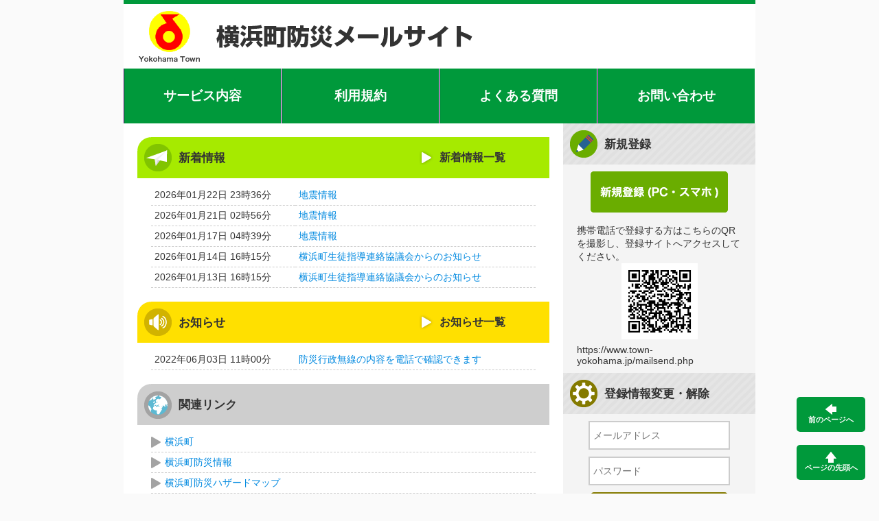

--- FILE ---
content_type: text/html; charset=UTF-8
request_url: https://www.town-yokohama.jp/index.html
body_size: 7549
content:
<!doctype html>
<html>
<head>
<meta charset="utf-8">
<meta name="viewport" content="width=320" />
<title>横浜町防災メール配信</title>

<link rel="stylesheet" type="text/css" href="/themes/yokohama/bousai/style.css">
<link media="print" rel="stylesheet" href="/themes/yokohama/bousai/print.css">

<!--[if lt IE 9]>
<script src="/themes/yokohama/bousai/js/css3-mediaqueries.js"></script>
<![endif]-->

<link rel="stylesheet" type="text/css" href="/js/jqueryui-1.10.3/themes/south-street/jquery-ui.css" />
<script type="text/javascript" src="/js/jquery-1.8.3.min.js"></script>
<script type="text/javascript" src="/js/jqueryui-1.10.3/jquery-ui.min.js"></script>

<script type="text/javascript" src="/js/common.js"></script>

<!-- placeholder IE対応 -->
<script src="/themes/yokohama/bousai/js/jquery.ah-placeholder.js"></script>
<!-- 各種jsコード -->
<script src="/themes/yokohama/bousai/js/script.js"></script>

<link href="https://www.town-yokohama.jp/rss.xml" id="rss" rel="alternate" type="application/rss+xml" title="RSS">

</head>

<body>
<div id="contents">

<div id="header"><a href="index.html"><img src="/themes/yokohama/bousai/images/logo.png" width="540" height="94" alt=""/></a></div>

<h2 class="spmenu sp slide"><p class="spicon">メインメニュー</p></h2>
<ul id="main_menu" class="row">
<li><a href="service.html">サービス内容</a></li>
<li><a href="kiyaku.html">利用規約</a></li>
<li><a href="faq_index.html">よくある質問</a></li>
<li><a href="contact.html">お問い合わせ</a></li>
</ul>

<div id="left_contents">

<!-- 新着情報 -->
<h2 class="whatsnew top_h2 slide">新着情報</h2>
<div class="row">
<div class="whatsnewlink list_link"><a href="category.php?gno=0">新着情報一覧</a></div>
<div style="clear:both;"></div>
<div class="text">
	<table width="100%" border="0" cellpadding="5" cellspacing="0" class="list_table">
		<tbody>
			<tr>
				<td width="200" valign="top">2026年01月22日 23時36分</td>
				<td valign="top"><a href="detail.php?mid=3336">地震情報</a></td>
			</tr>
			<tr>
				<td width="200" valign="top">2026年01月21日 02時56分</td>
				<td valign="top"><a href="detail.php?mid=3328">地震情報</a></td>
			</tr>
			<tr>
				<td width="200" valign="top">2026年01月17日 04時39分</td>
				<td valign="top"><a href="detail.php?mid=3324">地震情報</a></td>
			</tr>
			<tr>
				<td width="200" valign="top">2026年01月14日 16時15分</td>
				<td valign="top"><a href="detail.php?mid=3299">横浜町生徒指導連絡協議会からのお知らせ</a></td>
			</tr>
			<tr>
				<td width="200" valign="top">2026年01月13日 16時15分</td>
				<td valign="top"><a href="detail.php?mid=3296">横浜町生徒指導連絡協議会からのお知らせ</a></td>
			</tr>
		</tbody>
	</table>
</div>
</div>


<!-- お知らせ -->
<h2 class="news top_h2 slide">お知らせ</h2>
<div class="row">
<div class="newslink list_link"><a href="news_index.html">お知らせ一覧</a></div>
<div style="clear:both;"></div>
<div class="text">
	<table width="100%" border="0" cellpadding="5" cellspacing="0" class="list_table">
		<tbody>
			<tr>
				<td width="200" valign="top">2022年06月03日 11時00分</td>
				<td valign="top"><a href="contents.php?pno=53">防災行政無線の内容を電話で確認できます</a></td>
			</tr>
		</tbody>
	</table>
</div>
</div>

<!-- 関連リンク -->
<h2 class="link slide">関連リンク</h2>
<div class="text row">
	<ul>
	<li>
		<a href="http://www.town.yokohama.lg.jp/" target="_blank">横浜町</a></li>
	<li>
		<a href="http://www.town.yokohama.lg.jp/index.cfm/8,0,24,html" target="_blank">横浜町防災情報</a></li>
	<li>
		<a href="http://www.town.yokohama.lg.jp/index.cfm/8,457,24,html" target="_blank">横浜町防災ハザードマップ</a></li>
</ul>

</div>


</div>


<div id="right_content">

<!-- 新規登録 -->
<h3 class="user slide"><p class="icon_user">新規登録</p></h3>
<div class="row">
	<p class="button_box"><a href="mailsend.php" target="_blank"><img src="/themes/kamafuse/images/button_entry_off.png" width="200" height="60" alt="新規登録(PC・スマホ)"/></a></p>
	<div style="margin-top:0.5em">
		携帯電話で登録する方はこちらのQRを撮影し、登録サイトへアクセスしてください。
	</div>
	<div style="text-align: center">
		<img src="/themes/kamafuse/images/main/qr.gif" width="111" height="111" alt=""/>
	</div>
	<div style="word-wrap: break-word; margin-top:0.5em">
		https://www.town-yokohama.jp/mailsend.php
	</div>
</div>

<!-- ログイン -->
<h3 class="user slide"><p class="icon_setting">登録情報変更・解除</p></h3>
<form class="row" action="login.php" method="post">
<p class="button_box">
	<input type="email" name="email" id="email" placeholder="メールアドレス" class="input_box" />
</p>
<p class="button_box">
	<input type="password" name="password" id="password" placeholder="パスワード" class="input_box" />
</p>
<p class="button_box">
	<input type="submit" name="submit" id="submit" value="ログイン" class="login" />
</p>
<input type="hidden" name="cmd" value="login" />
</form>


<!-- 注意事項 -->
<h3 class="user slide"><p class="icon_chui">注意事項</p></h3>
<div class="row">
	<ul>
	<li>
		<a href="caution.html">メールの受信拒否設定について</a></li>
	<li>
		<a href="mailsend.php?cmd=forget">パスワードを忘れた方</a></li>
</ul>

</div>

<!-- お問い合わせ -->
<h3 class="user slide"><p class="icon_toiawase">お問い合わせ</p></h3>
<div class="row"><p>ホームページに関するお問い合わせ</p>
	<p>&nbsp;</p>
<p class="button_box"><a href="contact.html"><img src="/themes/kamafuse/images/button_toiawase_off.png" width="200" height="60" alt="お問い合わせ" /></a></p></div>

<!-- RSS配信 -->
<h3 class="user slide pc"><p class="icon_rss">RSS配信</p></h3>
<div class="rss row"><a href="rss.xml"><img src="/themes/kamafuse/images/banner_rss.png" width="320" height="80" alt="RSS配信"/></a></div>

<!-- サイトシール -->
<h3 class="user slide"><p class="icon_ssl">SSLについて</p></h3>
<div class="row">
	<span style="font-size:80%">このウェブサイトは、AlphaSSLによる証明書を使用しています。httpsで始まるアドレスで行われる情報の送受信は暗号化され、情報が保護されます。</span>
	<div style="text-align:center">
		<div id="ss_gmo_globalsign_secured_site_seal" oncontextmenu="return false;" style="width:115px; height:55px; margin:auto">
			<img id="ss_gmo_globalsign_img" src="[data-uri]" alt="" onclick="ss_open_profile()" style="cursor:pointer; border:0; width:100%;">
		</div>
		<script> window.addEventListener('load', () => { let s = document.createElement("script"); s.src = "https://seal.atlas.globalsign.com/gss/one/seal?image=seal_alpha_115-55.gif&brand=alpha"; document.body.appendChild(s); }); </script>
	</div>
</div>

</div><!-- /right_content -->

<div style="clear:both;"></div>

<div id="footer"><p>&copy;2016, Yokohama town. All Rights Reserved.</p>
<!-- ナビ -->
<p id="page-top"><a href="#wrap"><img src="/themes/kamafuse/images/icon_top_arrow.png" alt="Page Top" width="16" height="16" /><br />ページの先頭へ</a></p>
<p id="page-back"><a href="javascript:history.back()"><img src="/themes/kamafuse/images/icon_back_arrow.png" width="16" height="16" /><br />前のページへ</a></p>
<div style="clear:both;"></div>
</div>

</div>
</body>
</html>

--- FILE ---
content_type: text/css
request_url: https://www.town-yokohama.jp/themes/yokohama/bousai/style.css
body_size: 20616
content:
/* CSS Document */

*{
    font-family:"ヒラギノ角ゴ Pro W3", "Hiragino Kaku Gothic Pro", "メイリオ", Meiryo, Osaka, "ＭＳ Ｐゴシック", "MS PGothic", sans-serif;
    font-size:1em;
}

body{
    margin:0;
    padding:0;
    color:#333;
    background-color:#FAFAFA;
}

ul, li, ol, p, h1, h2, h3, h4, h5, h6, img{
    margin:0;
    padding:0;
}

a{
    text-decoration:none;
    color: #0089E0;
}

a:visited{
    color:#A05C5D;
}

a:hover{
    color:#D90003;
}

img{
    border:0;
    vertical-align: bottom;
}

.red{
    color:#E80003;
}


/* ----------------------------------------
~ 680以上 PC用
---------------------------------------- */

@media screen and (min-width: 680px){
    
body{
    font-size:90%;
}

.sp{
    display:none;
}
    
#contents{
    width:920px;
    margin:auto;
    background-image:url(images/background.png);
    background-repeat:repeat-y;
}

#header{
    height:94px;
    border-top:solid 6px #00993B;
    width:920px;
    background-color:#FFF;
}

#main_menu li{
    list-style:none;
    width:228px;
    float:left;
    border-left:solid 1px #420060;
    border-right:solid 1px #FFF;
    line-height:80px;
    text-align:center;
}

#main_menu li a{
    display:block;
    color:#FFF;
    font-weight:bold;
    font-size:130%;
	background-color:#00993B;
}

/***** 左コンテンツ *****/
#left_contents{
    float:left;
    width:580px;
    padding:20px 30px;
}

#left_contents .text{
    margin:10px 10px 20px 10px;
}

#left_contents .text img{
}

#left_contents .text li{
    background-image:url(images/icon_arrow.png);
    background-repeat:no-repeat;
    background-position:left center;
    padding:5px 5px 5px 20px;
    list-style:none;
    border-bottom:dashed 1px #CCC;
}


/***** トップ見出し *****/

h2.top_h2{
    width:350px;
    height:60px;
    line-height:60px;
    float:left;
    margin-left:-10px;
    padding-left:60px;
    font-size:120%;
}

h2.whatsnew{
    background-image:url(images/h2_whatsnew.png);
    background-repeat:no-repeat;
}

h2.news{
    background-image:url(images/h2_news.png);
    background-repeat:no-repeat;
}

h2.link{
    background-image:url(images/h2_link.png);
    background-repeat:no-repeat;
    height:60px;
    margin:0 -10px;
    line-height:60px;
    padding-left:60px;
    font-size:120%;
}

.list_link{
    width:160px;
    height:60px;
    line-height:60px;
    float:left;
    margin-right:-10px;
    background-image:url(images/h2_arrow.png);
    background-repeat:no-repeat;
    background-position:left center;
    padding-left:30px;
    font-size:110%;
    font-weight:bold;
}

.list_link a{
    display:block;
    color:#333;
}

.whatsnewlink{
    background-color:#A6EA00;
}

.newslink{
    background-color:#FFE000;
}


/***** 右コンテンツ *****/
#right_content{
    float:right;
    width:240px;
    padding:0 20px;
}

#right_content h3{
    background-image:url(images/right_titleback.png);
    background-repeat:repeat-x;
    margin:0 -20px;
    height:60px;
    line-height:60px;
    margin-bottom:10px;
    font-size:120%;
}

#right_content h3 .icon_user{
    background-image:url(images/h3_user.png);
    background-repeat:no-repeat;
    background-position:left center;
    padding-left:60px;
}

#right_content h3 .icon_setting{
    background-image:url(images/h3_setting.png);
    background-repeat:no-repeat;
    background-position:left center;
    padding-left:60px;
}

#right_content h3 .icon_chui{
    background-image:url(images/h3_chui.png);
    background-repeat:no-repeat;
    background-position:left center;
    padding-left:60px;
}

#right_content h3 .icon_toiawase{
    background-image:url(images/h3_toiawase.png);
    background-repeat:no-repeat;
    background-position:left center;
    padding-left:60px;
}

#right_content h3 .icon_rss{
    background-image:url(images/h3_rss.png);
    background-repeat:no-repeat;
    background-position:left center;
    padding-left:60px;
}

#right_content li{
    background-image:url(images/icon_arrow_sp.png);
    background-repeat:no-repeat;
    background-position:left center;
    padding:5px 5px 5px 20px;
    list-style:none;
    border-bottom:dashed 1px #CCC;
}

.rss{
    text-align:center;
}

.rss img{
    width:50%;
    height:auto;
}

/***** 下層コンテンツ *****/

#main_contents{
    background-color:#FFF;
    padding:20px 40px;
}

#main_contents h1{
    margin:0 -20px 30px;
    border-bottom:solid 3px #CCC;
    font-size:160%;
    padding:5px 0 15px 30px;
}

#main_contents h2{
    margin:10px -10px;
    border-bottom:solid 3px #CCC;
    border-left:solid 14px #CCC;
    font-size:120%;
    padding:7px 0 10px 14px;
}

#main_contents h3{
    margin:10px -10px;
    border-bottom: dashed 2px #CCC;
    font-size:120%;
    padding:7px 0 10px 7px;
}

#main_contents li, #main_contents ol{
    margin-left:10px;
    margin-bottom:10px;
}

.icon_navi{
    text-align:right;
    margin-top:10px;
}


/***** コンテンツ *****/
.list_table td{
    border-bottom:dashed 1px #CCC;
}

.list_table td a{
    display:block;
}

.row{
    margin-bottom:10px;
}

/***** フッター *****/
#footer{
    border-top:solid 6px #00993B;
    background-color:#FFF;
    text-align:center;
    padding:20px;
}

/* トップへ戻るボタン */
#page-top {
    position: fixed;
    bottom: 20px;
    right: 20px;
    font-size: 11px;
}
#page-top a {
    background: #00993B;
    text-decoration: none;
    color: #fff;
    width: 100px;
    padding: 10px 0;
    text-align: center;
    display: block;
    border-radius: 5px;
    font-weight: bold;
}
#page-top a:hover {
    text-decoration: none;
    background: #36C96F;
}

/* 前へ戻るボタン */
#page-back {
    position: fixed;
    bottom: 80px;
    right: 20px;
    font-size: 11px;
}
#page-back a {
    background: #00993B;
    text-decoration: none;
    color: #fff;
    width: 100px;
    padding: 10px 0;
    text-align: center;
    display: block;
    border-radius: 5px;
    font-weight: bold;
}
#page-back a:hover {
    text-decoration: none;
    background: #36C96F;
}

/* マトリックス用テーブルボーダー */

table.matrix[border="1"]{
    background:#CCC;
    border-spacing:1px;
    border:none;
}

table.matrix[border="1"]>tbody>tr>td{
    border:none;
    background-color:#FFF;
}

table.matrix[border="1"]>tbody>tr>td img{
    margin:0;
    padding:0;
}

table.matrix[border="1"]>tbody>tr>th,table[border="1"]>thead>tr>th{
    border:none;
    font-weight:normal;
    background-color:#4BB2C5;
    color:#FFF;
}


/* メールフォーム */
table.form{
	margin:auto;
}

table.form th, table.form td{
	padding:5px;
	border-bottom:dashed 1px #CCC;
	text-align:left;
}

table.form input, table.form textarea{
	border-radius:5px;
	border:solid 1px #CCC;
	padding:5px;
	/* border-radius */
	border-radius:;
	-webkit-border-radius:;
	-moz-border-radius:;

	/* box-shadow */
	box-shadow:rgba(113, 135, 164, 0.1) 0px 0px 3px 3px inset;
	-webkit-box-shadow:rgba(113, 135, 164, 0.1) 0px 0px 3px 3px inset;
	-moz-box-shadow:rgba(113, 135, 164, 0.1) 0px 0px 3px 3px inset;
}

table.form input{
	width:250px;
}

table.form textarea{
	width:500px;
	height:200px;
}

table.form input:focus, table.form textarea:focus{
	background-color: #FDF8EA;
}

table.form .hissu{
	background-color:#E10003;
	border-radius:3px;
	padding:3px;
	color:#FFFFFF;
	font-size:80%;
	margin-right:5px;
}

table.form .nini{
	background-color: #0081DF;
	border-radius:3px;
	padding:3px;
	color:#FFFFFF;
	font-size:80%;
	margin-right:5px;
}

.p_submit{
	text-align:center;
	margin-top:20px;
}

.submit{
	border-radius:10px;
	border:0;
	padding:20px;
	margin:auto;
	background-color:#00A3FF;
	color:#FFF;
	cursor:pointer;
	font-size:120%;
}

.submit:hover{
	background-color: #006BA8;
}

}

/* ----------------------------------------
~ 679以下
---------------------------------------- */
@media screen and (max-width: 679px) {
    
body{
    font-size:100%;
}

.pc{
    display:none;
}

#header{
    border-top:solid 6px #00993B;
    background-color:#FFF;
}

#header img{
    width:100%;
    height:auto;
}

#main_menu li{
    list-style:none;
    line-height:30px;
    background-image:url(images/icon_arrow_sp.png);
    background-repeat:no-repeat;
    background-position:center left;
    margin-left:10px;
}

#main_menu li a{
    display:block;
    font-weight:bold;
    padding:5px 5px 5px 20px;
}

/* メインコンテンツ */

h2.spmenu{
	background-color:#00993B;
    height:60px;
    line-height:60px;
    margin-bottom:1px;
    color:#FFF;
}

h2.spmenu p.spicon{
    background-image:url(images/icon_mainmenu.png);
    background-repeat:no-repeat;
    background-position:left center;
    padding-left:60px;
    background-size:60px;
}

h2.top_h2{
    height:60px;
    line-height:60px;
    padding-left:60px;
    margin-bottom:1px;
    background-size:60px;
}

h2.alarm{
    background-image:url(images/icon_alarm.png);
    background-repeat:no-repeat;
    background-color:#F99191;
}

h2.quest{
    background-image:url(images/icon_quest.png);
    background-repeat:no-repeat;
    background-color:#D8B0FF;
}

h2.whatsnew{
    background-image:url(images/icon_whatsnew.png);
    background-repeat:no-repeat;
    background-color:#A6EA00;
}

h2.news{
    background-image:url(images/icon_news.png);
    background-repeat:no-repeat;
    background-color:#FFE000;
}

h2.category{
    background-image:url(images/icon_category.png);
    background-repeat:no-repeat;
    height:60px;
    line-height:60px;
    padding-left:60px;
    background-color:#8DEFFF;
    margin-bottom:1px;
    background-size:60px;
}

h2.link{
    background-image:url(images/icon_link.png);
    background-repeat:no-repeat;
    height:60px;
    line-height:60px;
    padding-left:60px;
    background-color:#CECECE;
    margin-bottom:1px;
    background-size:60px;
}

.list_link{
    width:160px;
    height:60px;
    line-height:60px;
    margin-left:10px;
    background-image:url(images/icon_arrow_sp.png);
    background-repeat:no-repeat;
    background-position:left center;
}

.list_link a{
    display:block;
    color: #0089E0;
    font-weight:bold;
    padding-left:30px;
}

.rss{
    text-align:center;
}

.rss img{
    width:66%;
    height:auto;
}

/* サブコンテンツ */
#right_content h3{
    background-image:url(images/right_titleback.png);
    background-repeat:repeat-x;
    height:60px;
    line-height:60px;
    margin-bottom:1px;
}

#right_content h3 .icon_user{
    background-image:url(images/icon_user.png);
    background-repeat:no-repeat;
    background-position:left center;
    padding-left:60px;
    background-size:60px;
}

#right_content h3 .icon_setting{
    background-image:url(images/icon_setting.png);
    background-repeat:no-repeat;
    background-position:left center;
    padding-left:60px;
    background-size:60px;
}

#right_content h3 .icon_chui{
    background-image:url(images/icon_chui.png);
    background-repeat:no-repeat;
    background-position:left center;
    padding-left:60px;
    background-size:60px;
}

#right_content h3 .icon_toiawase{
    background-image:url(images/icon_toiawase.png);
    background-repeat:no-repeat;
    background-position:left center;
    padding-left:60px;
    background-size:60px;
}

#right_content h3 .icon_rss{
    background-image:url(images/icon_rss.png);
    background-repeat:no-repeat;
    background-position:left center;
    padding-left:60px;
    background-size:60px;
}

#right_content h3 .icon_ssl{
    background-image:url(images/icon_ssl.png);
    background-repeat:no-repeat;
    background-position:left center;
    padding-left:60px;
    background-size:60px;
}

#right_content .row li{
    background-image:url(images/icon_arrow_sp.png);
    background-repeat:no-repeat;
    background-position:left center;
    padding:5px 5px 5px 20px;
    list-style:none;
    border-bottom:dashed 1px #CCC;
}


/***** 下層コンテンツ *****/

#main_contents{
    background-color:#FFF;
    padding:20px;
}

#main_contents h1{
    margin:0 -20px 30px;
    border-bottom:solid 3px #CCC;
    font-size:140%;
    padding:5px 0 15px 30px;
}

#main_contents h2{
    margin:10px -10px;
    border-bottom:solid 3px #CCC;
    border-left:solid 14px #CCC;
    font-size:120%;
    padding:7px 0 10px 14px;
}

#main_contents h3{
    margin:10px -10px;
    border-bottom: dashed 2px #CCC;
    font-size:120%;
    padding:7px 0 10px 7px;
}

#main_contents li, #main_contents ol{
    margin-left:10px;
    margin-bottom:10px;
}

.list_table tr{
    border-bottom:dashed 1px #CCC;
}

.icon_navi{
    margin:20px 0;
    padding:10px;
    border:solid 1px #EEE;
    background-color:#F9F9F9;
}


/***** コンテンツ *****/
table tr{
    display: block;
}

table th, table td{
    display: list-item;
    list-style:none;
    width:100%;
}

th.jqplot-table-legend, td.jqplot-table-legend{
    display: table-cell;
    width: auto;
}

#left_contents .text{
    margin:10px 10px 20px 10px;
}

#right_content .row{
    margin:10px 10px 20px 10px;
}

.text li{
    background-image:url(images/icon_arrow_sp.png);
    background-repeat:no-repeat;
    background-position:left center;
    padding:5px 5px 5px 20px;
    list-style:none;
    border-bottom:dashed 1px #CCC;
}


/* アコーディオン */
.slide{
    cursor:pointer;
}

.row{
    display: none;
}

/***** フッター *****/
#footer{
    border-top:solid 6px #00993B;
    background-color:#FFF;
    text-align:center;
    padding:20px;
}

/* トップへ戻るボタン */
#page-top {
    background-color:#00993B;
    text-align:center;
    width:46%;
    float:right;
    margin:20px 0;
    padding:10px 0;
    border-radius:5px;
}
#page-top a {
    color:#FFF;
}
#page-top a:hover {
    background: #36C96F;
    display:block;
}

/* 前へ戻るボタン */
#page-back {
    background-color:#00993B;
    text-align:center;
    width:46%;
    float:left;
    margin:20px 0;
    padding:10px 0;
    border-radius:5px;
}
#page-back a {
    color:#FFF;
}
#page-back a:hover {
    background: #36C96F;
    display:block;
}

/* マトリックス用設定 */
ul#matrix_sp li{
    list-style: none;
}

ul#matrix_sp li.matrix_title {
    background-color:#4bb2c5;
}

ul#matrix_sp li.matrix_title p {
    padding:5px;
    color:#FFF;
}

ul#matrix_sp li.matrix_title ul {
    background-color:#FFF;
    padding-top:10px;
}

ul#matrix_sp li.matrix_title li {
    border-bottom:dashed 1px #CCC;
}

/* 警報・注意報アイコン */

#icon_box td{
    display: table-cell;
    margin:0;
    padding:3px;
    width:auto;
    border-bottom:solid 1px #DDD;
}

.date{
    font-size:60%;
    background-color:#f9f9f9;
}

.keihou_icon{
    width:32px;
    height:24px;
    line-height:24px;
    background-repeat:no-repeat;
    margin:0;
    margin-bottom:3px;
    padding-left:24px;
    display:inline-block;
    border-radius:5px;
    font-size:60%;
}

.keihou_icon img{
    vertical-align: top;
}

.sp_warning_start{
    background-image:url(images/icon/sp_warning_start_back.png);
    background-color:#9500DE;
    color:#FFF;
}

.sp_warning_continue{
    background-image:url(images/icon/sp_warning_continue_back.png);
    background-color:#9500DE;
    color:#FFF;
}

.sp_warning_end{
    background-image:url(images/icon/sp_warning_end_back.png);
    background-color:#9500DE;
    color:#FFF;
}

.warning_start{
    background-image:url(images/icon/warning_start_back.png);
    background-color:#FF0000;
    color:#FFF;
}

.warning_continue{
    background-image:url(images/icon/warning_continue_back.png);
    background-color:#FF0000;
    color:#FFF;
}

.warning_end{
    background-image:url(images/icon/warning_end_back.png);
    background-color:#FF0000;
    color:#FFF;
}

.notice_start{
    background-image:url(images/icon/notice_start_back.png);
    background-color:#FFC200;
    color:#222;
}

.notice_continue{
    background-image:url(images/icon/notice_continue_back.png);
    background-color:#FFC200;
    color:#222;
}

.notice_end{
    background-image:url(images/icon/notice_end_back.png);
    background-color:#FFC200;
    color:#222;
}

/* メールフォーム */
table.form{
	margin:auto;
	width:94%;
}

table.form th, table.form td{
	padding:5px;
	text-align:left;
}

table.form input, table.form textarea{
	border-radius:5px;
	border:solid 1px #CCC;
	padding:5px;
	/* border-radius */
	border-radius:;
	-webkit-border-radius:;
	-moz-border-radius:;

	/* box-shadow */
	box-shadow:rgba(113, 135, 164, 0.1) 0px 0px 3px 3px inset;
	-webkit-box-shadow:rgba(113, 135, 164, 0.1) 0px 0px 3px 3px inset;
	-moz-box-shadow:rgba(113, 135, 164, 0.1) 0px 0px 3px 3px inset;
}

table.form input:focus, table.form textarea:focus{
	background-color: #FDF8EA;
}

table.form input{
	width:96%;
}

table.form textarea{
	width:96%;
	height:200px;
}

table.form .hissu{
	background-color:#E10003;
	border-radius:3px;
	padding:3px;
	color:#FFFFFF;
	font-size:80%;
	margin-right:5px;
}

table.form .nini{
	background-color: #0081DF;
	border-radius:3px;
	padding:3px;
	color:#FFFFFF;
	font-size:80%;
	margin-right:5px;
}

.p_submit{
	text-align:center;
	margin-top:20px;
}

.submit{
	border-radius:10px;
	border:0;
	padding:20px;
	margin:auto;
	background-color:#00A3FF;
	color:#FFF;
	cursor:pointer;
	font-size:120%;
}

.submit:hover{
	background-color: #006BA8;
}


}

/* ----------------------------------------
~ 共通
---------------------------------------- */

p.button_box{
    text-align:center;
    padding-bottom:10px;
}

input.touroku{
    background-color:#6AAD00;
    border:0;
    border-radius:5px;
    color:#FFF;
    width:200px;
    height:60px;
    font-weight:bold;
    font-size:110%;
    cursor:pointer;
}

input.touroku:hover{
    background-color: #87DD00;
}

input.login{
    background-color:#847A00;
    border:0;
    border-radius:5px;
    color:#FFF;
    width:200px;
    height:60px;
    font-weight:bold;
    font-size:110%;
    cursor:pointer;
}

input.login:hover{
    background-color: #C4B500;
}

input.toiawase{
    background-color:#3675A7;
    border:0;
    border-radius:5px;
    color:#FFF;
    width:200px;
    height:60px;
    font-weight:bold;
    font-size:110%;
    cursor:pointer;
}

input.toiawase:hover{
    background-color: #00A3FF;
}

input.agreement{
    background-color:#0072FB;
    border:0;
    border-radius:5px;
    color:#FFF;
    width:200px;
    height:60px;
    font-weight:bold;
    font-size:110%;
    cursor:pointer;
}

input.agreement:hover{
    background-color: #499CFF;
}

input.disagree{
    background-color: #636363;
    border:0;
    border-radius:5px;
    color:#FFF;
    width:200px;
    height:60px;
    font-weight:bold;
    font-size:110%;
    cursor:pointer;
}

input.disagree:hover{
    background-color: #9F9F9F;
}

input.input_box{
    width:80%;
    height:28px;
    border:solid 2px #CCC;
    padding:5px;
}

#pankuzu{
    border-bottom:solid 1px #CCC;
    padding:10px;
    background-color: #fafafa;
}

table.warning img{
    margin:0 1px 1px 0;
    padding:0;
}

table.warning .title{
    background-image:url(images/icon_arrow_sp.png);
    background-repeat:no-repeat;
    background-position:left top 3px;
    padding-left:24px;
}

/* テーブルボーダー */

table[border="1"]{
    background:#CCC;
    border-spacing:1px;
    border:none;
}

table[border="1"]>tbody>tr>td{
    border:none;
}

table[border="1"]>tbody>tr>td img{
    margin:0;
    padding:0;
}

table[border="1"]>tbody>tr>th,table[border="1"]>thead>tr>th{
    border:none;
    font-weight:normal;
}

.white{
    color:#FFF;
}

.enquete_answer{
    height: 400px;
}

--- FILE ---
content_type: text/css
request_url: https://www.town-yokohama.jp/themes/yokohama/bousai/print.css
body_size: 9694
content:
/* CSS Document */

*{
    font-family:"ヒラギノ角ゴ Pro W3", "Hiragino Kaku Gothic Pro", "メイリオ", Meiryo, Osaka, "ＭＳ Ｐゴシック", "MS PGothic", sans-serif;
    font-size:1em;
}

body{
    margin:0;
    padding:0;
    color:#333;
    background-color:#FAFAFA;
}

ul, li, ol, p, h1, h2, h3, h4, h5, h6, img{
    margin:0;
    padding:0;
}

a{
    text-decoration:none;
    color: #0089E0;
}

a:visited{
    color:#A05C5D;
}

a:hover{
    color:#D90003;
}

img{
    border:0;
    vertical-align: bottom;
}

.red{
    color:#E80003;
}


    
body{
    font-size:90%;
}

.sp{
    display:none;
}
    
#contents{
    width:920px;
    margin:auto;
    background-image:url(images/background.png);
    background-repeat:repeat-y;
}

#header{
    height:94px;
    border-top:solid 6px #00993B;
    width:920px;
    background-color:#FFF;
}

#main_menu li{
    list-style:none;
    width:228px;
    float:left;
    border-left:solid 1px #420060;
    border-right:solid 1px #FFF;
    line-height:80px;
    text-align:center;
}

#main_menu li a{
    display:block;
    color:#FFF;
    font-weight:bold;
    font-size:130%;
	background-color:#00993B;
}

/***** 左コンテンツ *****/
#left_contents{
    float:left;
    width:580px;
    padding:20px 30px;
}

#left_contents .text{
    margin:10px 10px 20px 10px;
}

#left_contents .text img{
}

#left_contents .text li{
    background-image:url(images/icon_arrow.png);
    background-repeat:no-repeat;
    background-position:left center;
    padding:5px 5px 5px 20px;
    list-style:none;
    border-bottom:dashed 1px #CCC;
}


/***** トップ見出し *****/

h2.top_h2{
    width:350px;
    height:60px;
    line-height:60px;
    float:left;
    margin-left:-10px;
    padding-left:60px;
    font-size:120%;
}

h2.whatsnew{
    background-image:url(images/h2_whatsnew.png);
    background-repeat:no-repeat;
}

h2.news{
    background-image:url(images/h2_news.png);
    background-repeat:no-repeat;
}

h2.link{
    background-image:url(images/h2_link.png);
    background-repeat:no-repeat;
    height:60px;
    margin:0 -10px;
    line-height:60px;
    padding-left:60px;
    font-size:120%;
}

.list_link{
    width:160px;
    height:60px;
    line-height:60px;
    float:left;
    margin-right:-10px;
    background-image:url(images/h2_arrow.png);
    background-repeat:no-repeat;
    background-position:left center;
    padding-left:30px;
    font-size:110%;
    font-weight:bold;
}

.list_link a{
    display:block;
    color:#333;
}

.whatsnewlink{
    background-color:#A6EA00;
}

.newslink{
    background-color:#FFE000;
}


/***** 右コンテンツ *****/
#right_content{
    float:right;
    width:240px;
    padding:0 20px;
}

#right_content h3{
    background-image:url(images/right_titleback.png);
    background-repeat:repeat-x;
    margin:0 -20px;
    height:60px;
    line-height:60px;
    margin-bottom:10px;
    font-size:120%;
}

#right_content h3 .icon_user{
    background-image:url(images/h3_user.png);
    background-repeat:no-repeat;
    background-position:left center;
    padding-left:60px;
}

#right_content h3 .icon_setting{
    background-image:url(images/h3_setting.png);
    background-repeat:no-repeat;
    background-position:left center;
    padding-left:60px;
}

#right_content h3 .icon_chui{
    background-image:url(images/h3_chui.png);
    background-repeat:no-repeat;
    background-position:left center;
    padding-left:60px;
}

#right_content h3 .icon_toiawase{
    background-image:url(images/h3_toiawase.png);
    background-repeat:no-repeat;
    background-position:left center;
    padding-left:60px;
}

#right_content h3 .icon_rss{
    background-image:url(images/h3_rss.png);
    background-repeat:no-repeat;
    background-position:left center;
    padding-left:60px;
}

#right_content li{
    background-image:url(images/icon_arrow_sp.png);
    background-repeat:no-repeat;
    background-position:left center;
    padding:5px 5px 5px 20px;
    list-style:none;
    border-bottom:dashed 1px #CCC;
}

.rss{
    text-align:center;
}

.rss img{
    width:50%;
    height:auto;
}

/***** 下層コンテンツ *****/

#main_contents{
    background-color:#FFF;
    padding:20px 40px;
}

#main_contents h1{
    margin:0 -20px 30px;
    border-bottom:solid 3px #CCC;
    font-size:160%;
    padding:5px 0 15px 30px;
}

#main_contents h2{
    margin:10px -10px;
    border-bottom:solid 3px #CCC;
    border-left:solid 14px #CCC;
    font-size:120%;
    padding:7px 0 10px 14px;
}

#main_contents h3{
    margin:10px -10px;
    border-bottom: dashed 2px #CCC;
    font-size:120%;
    padding:7px 0 10px 7px;
}

#main_contents li, #main_contents ol{
    margin-left:10px;
    margin-bottom:10px;
}

.icon_navi{
    text-align:right;
    margin-top:10px;
}


/***** コンテンツ *****/
.list_table td{
    border-bottom:dashed 1px #CCC;
}

.list_table td a{
    display:block;
}

.row{
    margin-bottom:10px;
}

/***** フッター *****/
#footer{
    border-top:solid 6px #00993B;
    background-color:#FFF;
    text-align:center;
    padding:20px;
}

/* トップへ戻るボタン */
#page-top {
	display:none;
}

/* 前へ戻るボタン */
#page-back {
	display:none;
}

/* マトリックス用テーブルボーダー */

table.matrix[border="1"]{
    background:#CCC;
    border-spacing:1px;
    border:none;
}

table.matrix[border="1"]>tbody>tr>td{
    border:none;
    background-color:#FFF;
}

table.matrix[border="1"]>tbody>tr>td img{
    margin:0;
    padding:0;
}

table.matrix[border="1"]>tbody>tr>th,table[border="1"]>thead>tr>th{
    border:none;
    font-weight:normal;
    background-color:#4BB2C5;
    color:#FFF;
}


/* メールフォーム */
table.form{
	margin:auto;
}

table.form th, table.form td{
	padding:5px;
	border-bottom:dashed 1px #CCC;
	text-align:left;
}

table.form input, table.form textarea{
	border-radius:5px;
	border:solid 1px #CCC;
	padding:5px;
	/* border-radius */
	border-radius:;
	-webkit-border-radius:;
	-moz-border-radius:;

	/* box-shadow */
	box-shadow:rgba(113, 135, 164, 0.1) 0px 0px 3px 3px inset;
	-webkit-box-shadow:rgba(113, 135, 164, 0.1) 0px 0px 3px 3px inset;
	-moz-box-shadow:rgba(113, 135, 164, 0.1) 0px 0px 3px 3px inset;
}

table.form input{
	width:250px;
}

table.form textarea{
	width:500px;
	height:200px;
}

table.form input:focus, table.form textarea:focus{
	background-color: #FDF8EA;
}

table.form .hissu{
	background-color:#E10003;
	border-radius:3px;
	padding:3px;
	color:#FFFFFF;
	font-size:80%;
	margin-right:5px;
}

table.form .nini{
	background-color: #0081DF;
	border-radius:3px;
	padding:3px;
	color:#FFFFFF;
	font-size:80%;
	margin-right:5px;
}

.p_submit{
	text-align:center;
	margin-top:20px;
}

.submit{
	border-radius:10px;
	border:0;
	padding:20px;
	margin:auto;
	background-color:#00A3FF;
	color:#FFF;
	cursor:pointer;
	font-size:120%;
}

.submit:hover{
	background-color: #006BA8;
}


/* ----------------------------------------
~ 共通
---------------------------------------- */

p.button_box{
    text-align:center;
    padding-bottom:10px;
}

input.touroku{
    background-color:#6AAD00;
    border:0;
    border-radius:5px;
    color:#FFF;
    width:200px;
    height:60px;
    font-weight:bold;
    font-size:110%;
    cursor:pointer;
}

input.touroku:hover{
    background-color: #87DD00;
}

input.login{
    background-color:#847A00;
    border:0;
    border-radius:5px;
    color:#FFF;
    width:200px;
    height:60px;
    font-weight:bold;
    font-size:110%;
    cursor:pointer;
}

input.login:hover{
    background-color: #C4B500;
}

input.toiawase{
    background-color:#3675A7;
    border:0;
    border-radius:5px;
    color:#FFF;
    width:200px;
    height:60px;
    font-weight:bold;
    font-size:110%;
    cursor:pointer;
}

input.toiawase:hover{
    background-color: #00A3FF;
}

input.agreement{
    background-color:#0072FB;
    border:0;
    border-radius:5px;
    color:#FFF;
    width:200px;
    height:60px;
    font-weight:bold;
    font-size:110%;
    cursor:pointer;
}

input.agreement:hover{
    background-color: #499CFF;
}

input.disagree{
    background-color: #636363;
    border:0;
    border-radius:5px;
    color:#FFF;
    width:200px;
    height:60px;
    font-weight:bold;
    font-size:110%;
    cursor:pointer;
}

input.disagree:hover{
    background-color: #9F9F9F;
}

input.input_box{
    width:80%;
    height:28px;
    border:solid 2px #CCC;
    padding:5px;
}

#pankuzu{
    border-bottom:solid 1px #CCC;
    padding:10px;
    background-color: #fafafa;
}

table.warning img{
    margin:0 1px 1px 0;
    padding:0;
}

table.warning .title{
    background-image:url(images/icon_arrow_sp.png);
    background-repeat:no-repeat;
    background-position:left top 3px;
    padding-left:24px;
}

/* テーブルボーダー */

table[border="1"]{
    background:#CCC;
    border-spacing:1px;
    border:none;
}

table[border="1"]>tbody>tr>td{
    border:none;
}

table[border="1"]>tbody>tr>td img{
    margin:0;
    padding:0;
}

table[border="1"]>tbody>tr>th,table[border="1"]>thead>tr>th{
    border:none;
    font-weight:normal;
}

.white{
    color:#FFF;
}

.enquete_answer{
    height: 400px;
}

--- FILE ---
content_type: application/javascript
request_url: https://www.town-yokohama.jp/themes/yokohama/bousai/js/script.js
body_size: 3416
content:
// JavaScript Document


// アコーディオン
if (window.matchMedia('screen and (min-width:680px)').matches) { 
	//680px以上のデスクトップでの処理
}else{
        //スクリーンサイズが680pxより小さい時の処理
		$(document).ready(function(){
    	//クリックイベント
    	$('.slide').click(function(){
        //class="row"をスライドで表示/非表示する
        $(this).next('.row, .open').stop(true, true).slideToggle();
    });
});
}

// アコーディオン
$(function() {
$('[placeholder]').ahPlaceholder({
placeholderColor : 'silver',
placeholderAttr : 'placeholder',
likeApple : false
});
});


// リサイズ時の自動リロード
$(function(){
  // まずウインドウの横幅を変数に入れる
  var timer = false;
  var winWidth = $(window).width();
  var winWidth_resized;

  // ウインドウのリサイズイベントに処理をバインド
  $(window).on("resize", function(){
    // リサイズ後の放置時間が指定ミリ秒以下なら何もしない(リサイズ中に何度も処理が行われるのを防ぐ)
    if (timer !== false) {
      clearTimeout(timer);
    }
    // 放置時間が指定ミリ秒以上なので処理を実行
    timer = setTimeout(function() {
      // リサイズ後のウインドウの横幅を取得
      winWidth_resized = $(window).width();

      // リサイズ前のウインドウ幅とリサイズ後のウインドウ幅が異なる場合
      if ( winWidth != winWidth_resized ) {
        // ここにやりたい処理書く
        location.reload(); // リロード処理

        // 次回以降使えるようにリサイズ後の幅をウインドウ幅に設定する
        winWidth = $(window).width();
      }
    }, 200);
  });

});


// スクロールページトップ
$(function() {
	var showFlag = false;
	var topBtn = $('#page-top');	
	topBtn.css('bottom', '20px');
	var showFlag = false;
	//スクロールが100に達したらボタン表示
	$(window).scroll(function () {
      if ($(this).scrollTop() > 100) {
			if (showFlag == false) {
				showFlag = true;
				topBtn.stop().animate({'bottom' : '20px'}, 600); 
			}
		} else {
			if (showFlag) {
				showFlag = false;
				topBtn.stop().animate({'bottom' : '-100px'}, 600); 
			}
		}
	});
	//スクロールしてトップ
    topBtn.click(function () {
		$('body,html').animate({
			scrollTop: 0
		}, 500);
		return false;
    });
});

// スクロールページバック
$(function() {
	var showFlag = false;
	var topBtn = $('#page-back');	
	topBtn.css('bottom', '90px');
	var showFlag = false;
	//スクロールが100に達したらボタン表示
	$(window).scroll(function () {
      if ($(this).scrollTop() > 100) {
			if (showFlag == false) {
				showFlag = true;
				topBtn.stop().animate({'bottom' : '90px'}, 600); 
			}
		} else {
			if (showFlag) {
				showFlag = false;
				topBtn.stop().animate({'bottom' : '-100px'}, 600); 
			}
		}
	});
});

// 画像オンオフ切り替え
$(function(){
     $('a img').hover(function(){
        $(this).attr('src', $(this).attr('src').replace('_off', '_on'));
          }, function(){
             if (!$(this).hasClass('currentPage')) {
             $(this).attr('src', $(this).attr('src').replace('_on', '_off'));
        }
   });
});

--- FILE ---
content_type: application/javascript
request_url: https://www.town-yokohama.jp/js/common.js
body_size: 8482
content:
/**
 * 共通関数
 */

jQuery.fn.mypost = function(callback, type){
	var self = this;
	$.post(
		$(self).attr('action'),
		$(self).serialize(),
		function(ret){
			callback(ret);
		}, type);
}

jQuery.fn.myload = function(form, callback){
	var self = this;
	$(form).mypost(function(ret){
		$(self).html(ret);
		callback();
	}, "text");
}

$(document).ready(function(){
	makeRollOver();
	makeToolTip();
});


/**
 * 画像ロールオーバー作成
 */
function makeRollOver()
{
	var image_cache = new Object();
    $("img.swap").each(function(){
        var imgsrc = this.src;
        var dot = this.src.lastIndexOf('.');
        var imgsrc_on = this.src.substr(0, dot) + '_on' + this.src.substr(dot, 4);		// on画像イメージパス
        image_cache[imgsrc] = new Image();
        image_cache[imgsrc].src = imgsrc_on;
        $(this).hover(function(){
			// over
            this.src = imgsrc_on;
        }, function(){
			// out
            this.src = imgsrc;
        });
    });
}


/**
 * ツールチップ生成
 */
var tooltipcnt = 0;
function makeToolTip(){
    $("a.tooltip").each(function(i){
    	if($(this).attr("title") == "" || $(this).attr("title") == "undefined"){
    		// 生成不要
			return;
		}
		
		var id = "tooltip" + tooltipcnt;
        $("body").append("<div class='tooltip' id='" + id + "'><p>" + $(this).attr('title') + "</p></div>");
        var my_tooltip = $("#" + id);
        $(this).removeAttr("title");
        
        $(this).mouseover(function(kmouse){
			var offset = 20;
            var left_pos, top_pos;
			
			if(my_tooltip.width() + kmouse.pageX + 2*offset < $(window).width()){  
				left_pos =  kmouse.pageX + offset;  
            }else{
				// 右にはみだした
            	left_pos = $(window).width() - my_tooltip.width() - offset;  
			}  
			
            if(kmouse.pageY - my_tooltip.height() - 2*offset < 0){
				// 上にはみだした
                top_pos = $(window).scrollTop() + offset;
            }else{
				top_pos = kmouse.pageY - my_tooltip.height() - offset;
            }
			
            my_tooltip.css({
                left: left_pos,
                top: top_pos
            });

            my_tooltip.css({
                opacity: 0.8,
                display: "none"
            }).fadeIn(0);
        });
		
		$(this).mouseout(function(){
			my_tooltip.css("display", "none");
        });
		
		tooltipcnt++;
    });
}




/**
 * Alertの wrapper
 * 
 * @param options {msg: メッセージ, ok: ok押下後の処理}
 */
(function($) {  
    var default_opt = {
        title: "",
        msg: "",
        okText: "OK",
        width: 300,
        ok: function(){}
    };
    
    $.wrapAlert = function(options){
        options = (options instanceof Object) ? options : {msg: ""+options};
        options = $.extend({}, default_opt, options);
        
        var _div = $('<div></div>');
        _div.attr("title", options.title);
        
        var inner = $('<div></div>').appendTo(_div);
        inner.css({
            'float': 'left',
            'margin': '1em 0',
            'max-width': options.width + 'px'
        });
        inner.html(escapeHTML(options.msg));
        
        var buttons = {};
        buttons[options.okText] = function(){
            options.ok();
            this.end_flg = 1;
            _div.dialog('close');
        };
        
        _div.dialog({
            bgiframe: true,
            autoOpen: false,
            width: options.width,
            close: function(){
                if(this.end_flg == 0){
                    // ok押されてない(Escape か × で閉じた)
                    options.ok();
                    this.end_flg = 1;
                }
                _div.dialog('destroy');
                _div.remove();
            },
            open: function(){
                this.end_flg = 0;
                inner.position({of: _div});
            },
            modal: true,
            buttons: buttons
        });
        
        if(options.title == ""){
            _div.parent().find(".ui-dialog-titlebar").hide();
        }
        _div.dialog('open');
        
        return this;
    }
})(jQuery);



/**
 * コンファームの wrapper
 * 
 * @param options {msg: メッセージ, ok: ok押下時のコールバック, cancel:キャンセル押下時のコールバック}
 */
(function($) {
    var default_opt = {
        title: "",
        msg: "",
        okText: "OK",
        cancelText: "キャンセル",
        width: 300,
        ok: function(){},
        cancel: function(){}
    };
    
    $.wrapConfirm = function(options){
        options = (options instanceof Object) ? options : {msg: ""+options};
        options = $.extend({}, default_opt, options);
        
        var _div = $('<div></div>');
        _div.attr("title", options.title);
        
        var inner = $('<div></div>').appendTo(_div);
        inner.css({
            'float': 'left',
            'margin': '1em 0',
            'max-width': options.width + 'px'
        });
        inner.html(escapeHTML(options.msg));
        
        var buttons = {};
        buttons[options.okText] = function(){
            options.ok();
            this.end_flg = 1;
            _div.dialog('close');
        };
        buttons[options.cancelText] = function(){
            options.cancel();
            this.end_flg = 1;
            _div.dialog('close');
        };
        
        _div.dialog({
            bgiframe: true,
            autoOpen: false,
            width: options.width,
            close: function(){
                if(this.end_flg == 0){
                    // ok押されてない(Escape か × で閉じた)
                    options.cancel();
                    this.end_flg = 1;
                }
                _div.dialog('destroy');
                _div.remove();
            },
            open: function(){
                this.end_flg = 0;
                inner.position({of: _div});
            },
            modal: true,
            buttons: buttons
        });
        
        if(options.title == ""){
            _div.parent().find(".ui-dialog-titlebar").hide();
        }
        _div.dialog('open');
        
        return this;
    }
})(jQuery);


/**
 * タグをエスケープし、\n を <br /> に変換する
 */
function escapeHTML(str) {
    str = str.replace(/&/g, "&amp;");
    str = str.replace(/"/g, "&quot;");
    str = str.replace(/'/g, "&#039;");
    str = str.replace(/</g, "&lt;");
    str = str.replace(/>/g, "&gt;");
    return str.replace(/\r\n|\r|\n/g, "<br />");
}



// jqplotで円グラフ作る関数
function makePieCharts(id, arrayData){
    if($(window).width() < 680){
        var location = 's';
    }else{
        var location = 'e';
    }
    
    $.jqplot(id, arrayData,{
        seriesColors: ["#ED8472", "#E8C574", "#B2E077", "#79D8B4", "#7C96D1", "#AA7FCC", "#CC8791", "#EAA373", "#E5E576", "#7CDB79", "#7BBFD6", "#847DCC", "#CC81CC"],
        seriesDefaults: {
            renderer: $.jqplot.PieRenderer,
            rendererOptions: {
                padding: 5,
                showDataLabels: true,
                dataLabelFormatString: '<font color="black" class="data_label_font">%.1f\%</font>',
                startAngle: -90
            }
        },
        legend: {
            show: true,
            location: location,
            xoffset: 5,
            rendererOptions: {
                numberRows: 6
            }
        }
    });
    
    $('.data_label_font').each(function(){
        if(parseInt($(this).html()) < 4){
            $(this).css("display", "none");
        }
    });
}

// jqplotで横棒グラフ作る関数
function barbarCharts(id, arrayData){
    $.jqplot(id,arrayData,{
        seriesColors: ["#ED8472"],
        seriesDefaults: {
            xaxis: "x2axis",
            renderer: $.jqplot.BarRenderer,
            rendererOptions: {
                barDirection: 'horizontal'
            },
            pointLabels: {
                show: true,
                location: 'e',
                escapeHTML: false,
                formatString: '<font color="black">%\'d</font>'
                }
        },
        axes: {
            x2axis:{
                label: "回答数"
            },
            yaxis: {
                renderer: $.jqplot.CategoryAxisRenderer,
                tickOptions: {
                    showGridline: false
                }
            }
            
        }
    });
}
